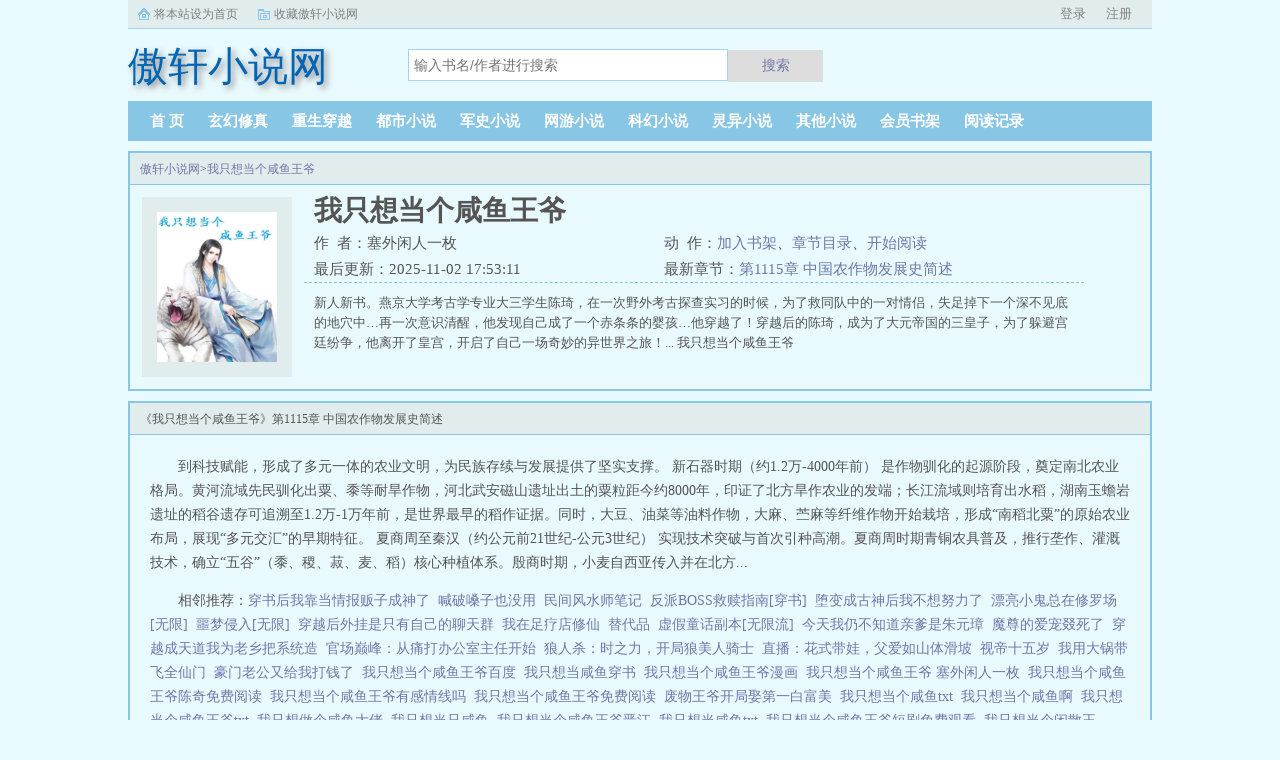

--- FILE ---
content_type: text/html;charset=UTF-8
request_url: http://www.axxsw.cc/book/509/
body_size: 9344
content:
<!doctype html><html lang='zh'><head><meta http-equiv="content-type" content="text/html;charset=utf-8"><meta name="renderer" content="webkit" /><meta http-equiv="X-UA-Compatible" content="IE=edge,chrome=1"><meta http-equiv="Cache-Control" content="no-cache,must-revalidate" /><meta http-equiv="Cache-Control" content="no-siteapp" /><meta http-equiv="Cache-Control" content="no-transform" /><title>我只想当个咸鱼王爷最新章节_我只想当个咸鱼王爷塞外闲人一枚全文免费完整版_傲轩小说网</title><meta name="keywords" content="我只想当个咸鱼王爷,塞外闲人一枚,傲轩小说网" /><meta name="description" content="新人新书。燕京大学考古学专业大三学生陈琦，在一次野外考古探查实习的时候，为了救同队中的一对情侣，失足掉下一个深不见底的地穴中…再一次意识清醒，他发现自己成了一个赤条条的婴孩…他穿越了！穿越后的陈琦，成为了大元帝国的三皇子，为了躲避宫廷纷争，他离开了皇宫，开启了自己一场奇妙的异世界之旅！..." /><meta http-equiv="mobile-agent" content="format=html5; url=https://www.axxsw.cc/book/509/" /><link rel="alternate" type="application/vnd.wap.xhtml+xml" media="handheld" href="https://www.axxsw.cc/book/509/" /><link href="https://www.axxsw.cc/book/509/" rel="canonical" /><base href="https://www.axxsw.cc" /><link href="/static/bqgpc/css/style.css" rel="stylesheet" type="text/css" /><script>var kdeh2="if04kddgsa";var lg_url="https%3A%2F%2Fwww.axxsw.cc%2Fbook%2F509%2F"</script><script src="/tongji/baidutongji.js"></script><meta property="og:type" content="novel"/><meta property="og:title" content="我只想当个咸鱼王爷"/><meta property="og:description" content="新人新书。燕京大学考古学专业大三学生陈琦，在一次野外考古探查实习的时候，为了救同队中的一对情侣，失足掉下一个深不见底的地穴中…再一次意识清醒，他发现自己成了一个赤条条的婴孩…他穿越了！穿越后的陈琦，成为了大元帝国的三皇子，为了躲避宫廷纷争，他离开了皇宫，开启了自己一场奇妙的异世界之旅！..."/><meta property="og:image" content="/img/509.jpg"/><meta property="og:novel:category" content="军史小说"/><meta property="og:novel:author" content="塞外闲人一枚"/><meta property="og:novel:book_name" content="我只想当个咸鱼王爷"/><meta property="og:novel:read_url" content="https://www.axxsw.cc/book_509/207318.html"/><meta property="og:url" content="https://www.axxsw.cc/book/509/"/><meta property="og:novel:status" content="连载中"/><meta property="og:novel:update_time" content="2025-11-02 17:53:11"/><meta property="og:novel:latest_chapter_name" content="第1115章 中国农作物发展史简述"/><meta property="og:novel:latest_chapter_url" content="https://www.axxsw.cc/book_509/95551202.html"/></head><body class="novel_info"><div class="topbar"><div class="topbar-con"><div class="topbar-sethome"><a href="javascript:winSetHP();">将本站设为首页</a></div><div class="topbar-addfavorite"><a href="javascript:winAddFav()">收藏傲轩小说网</a></div><div class="topbar-right" id="qs_login"><a href="/login.html?url=https%3A%2F%2Fwww.axxsw.cc%2Fbook%2F509%2F">用户登录</a></div></div></div><div class="header"><h1 class="logo"><a href="/"><span>傲轩小说网</span></a></h1><form id="novel_search" class="search-form" method="post" action="/search.html"><input type="text" class="input-text input-key" name="s" placeholder="输入书名/作者进行搜索"><button type="submit" class="btn-tosearch" form="novel_search" value="submit">搜索</button></form></div><ul class="nav"><li><a href="/">首  页</a></li><li><a href="/fenlei/1/1.html">玄幻修真</a></li><li><a href="/fenlei/2/1.html">重生穿越</a></li><li><a href="/fenlei/3/1.html">都市小说</a></li><li><a href="/fenlei/4/1.html">军史小说</a></li><li><a href="/fenlei/5/1.html">网游小说</a></li><li><a href="/fenlei/6/1.html">科幻小说</a></li><li><a href="/fenlei/7/1.html">灵异小说</a></li><li><a href="/fenlei/8/1.html">其他小说</a></li><li><a href="/mybook.html">会员书架</a></li><li><a href="/jilu.html">阅读记录</a></li></ul><div class="container biqunaicc"><div class="row row-detail"><div class="layout layout-col1"><h2 class="layout-tit xs-hidden"><a href="/">傲轩小说网</a>&gt;<a href="/book/509/">我只想当个咸鱼王爷</a></h2><div class="detail-box"><div class="imgbox"><img alt="我只想当个咸鱼王爷" src="/img/509.jpg" /></div><div class="info"><div class="top"><h1>我只想当个咸鱼王爷</h1><div class="fix"><p>作&nbsp;&nbsp;者：塞外闲人一枚</p><p class="xs-show">类&nbsp;&nbsp;别：军史小说</p><p class="xs-show">状&nbsp;&nbsp;态：连载中</p><p class="opt"><span class="xs-hidden">动&nbsp;&nbsp;作：</span><a rel="nofollow" href="javascript:addbookcase('https://www.axxsw.cc/book/509/','509');">加入书架</a><i class="xs-hidden">、</i><a href="/book_509/ml1.html">章节目录</a><i class="xs-hidden">、</i><a href="/book_509/207318.html">开始阅读</a></p><p>最后更新：2025-11-02 17:53:11 </p><p>最新章节：<a href="/book_509/95551202.html">第1115章 中国农作物发展史简述</a></p></div></div><div class="desc xs-hidden">新人新书。燕京大学考古学专业大三学生陈琦，在一次野外考古探查实习的时候，为了救同队中的一对情侣，失足掉下一个深不见底的地穴中…再一次意识清醒，他发现自己成了一个赤条条的婴孩…他穿越了！穿越后的陈琦，成为了大元帝国的三皇子，为了躲避宫廷纷争，他离开了皇宫，开启了自己一场奇妙的异世界之旅！...  我只想当个咸鱼王爷</div></div></div></div><div class="layout layout-col1"><h2 class="layout-tit">《我只想当个咸鱼王爷》第1115章 中国农作物发展史简述</h2><div class="first_txt"><p>到科技赋能，形成了多元一体的农业文明，为民族存续与发展提供了坚实支撑。    新石器时期（约1.2万-4000年前） 是作物驯化的起源阶段，奠定南北农业格局。黄河流域先民驯化出粟、黍等耐旱作物，河北武安磁山遗址出土的粟粒距今约8000年，印证了北方旱作农业的发端；长江流域则培育出水稻，湖南玉蟾岩遗址的稻谷遗存可追溯至1.2万-1万年前，是世界最早的稻作证据。同时，大豆、油菜等油料作物，大麻、苎麻等纤维作物开始栽培，形成“南稻北粟”的原始农业布局，展现“多元交汇”的早期特征。    夏商周至秦汉（约公元前21世纪-公元3世纪） 实现技术突破与首次引种高潮。夏商周时期青铜农具普及，推行垄作、灌溉技术，确立“五谷”（黍、稷、菽、麦、稻）核心种植体系。殷商时期，小麦自西亚传入并在北方...</p><p>相邻推荐：<a href="/book/505/">穿书后我靠当情报贩子成神了</a>&nbsp;&nbsp;<a href="/book/495/">喊破嗓子也没用</a>&nbsp;&nbsp;<a href="/book/504/">民间风水师笔记</a>&nbsp;&nbsp;<a href="/book/496/">反派BOSS救赎指南[穿书]</a>&nbsp;&nbsp;<a href="/book/497/">堕变成古神后我不想努力了</a>&nbsp;&nbsp;<a href="/book/490/">漂亮小鬼总在修罗场[无限]</a>&nbsp;&nbsp;<a href="/book/500/">噩梦侵入[无限]</a>&nbsp;&nbsp;<a href="/book/489/">穿越后外挂是只有自己的聊天群</a>&nbsp;&nbsp;<a href="/book/492/">我在足疗店修仙</a>&nbsp;&nbsp;<a href="https://www.shxsw.com/novel_14377/index.html" target="_blank">替代品</a>&nbsp;&nbsp;<a href="/book/502/">虚假童话副本[无限流]</a>&nbsp;&nbsp;<a href="/book/491/">今天我仍不知道亲爹是朱元璋</a>&nbsp;&nbsp;<a href="/book/507/">魔尊的爱宠叕死了</a>&nbsp;&nbsp;<a href="/book/503/">穿越成天道我为老乡把系统造</a>&nbsp;&nbsp;<a href="/book/501/">官场巅峰：从痛打办公室主任开始</a>&nbsp;&nbsp;<a href="/book/498/">狼人杀：时之力，开局狼美人骑士</a>&nbsp;&nbsp;<a href="/book/494/">直播：花式带娃，父爱如山体滑坡</a>&nbsp;&nbsp;<a href="/book/506/">视帝十五岁</a>&nbsp;&nbsp;<a href="/book/499/">我用大锅带飞全仙门</a>&nbsp;&nbsp;<a href="/book/493/">豪门老公又给我打钱了</a>&nbsp;&nbsp;<a href="/axxsw/3799587.html">我只想当个咸鱼王爷百度&nbsp;&nbsp;</a><a href="/axxsw/2553889.html">我只想当咸鱼穿书&nbsp;&nbsp;</a><a href="/axxsw/264861.html">我只想当个咸鱼王爷漫画&nbsp;&nbsp;</a><a href="/axxsw/264858.html">我只想当个咸鱼王爷 塞外闲人一枚&nbsp;&nbsp;</a><a href="/axxsw/1083715.html">我只想当个咸鱼王爷陈奇免费阅读&nbsp;&nbsp;</a><a href="/axxsw/2772576.html">我只想当个咸鱼王爷有感情线吗&nbsp;&nbsp;</a><a href="/axxsw/264865.html">我只想当个咸鱼王爷免费阅读&nbsp;&nbsp;</a><a href="/axxsw/264864.html">废物王爷开局娶第一白富美&nbsp;&nbsp;</a><a href="/axxsw/2553890.html">我只想当个咸鱼txt&nbsp;&nbsp;</a><a href="/axxsw/3072942.html">我只想当个咸鱼啊&nbsp;&nbsp;</a><a href="/axxsw/264860.html">我只想当个咸鱼王爷txt&nbsp;&nbsp;</a><a href="/axxsw/4683811.html">我只想做个咸鱼大佬&nbsp;&nbsp;</a><a href="/axxsw/2553891.html">我只想当只咸鱼&nbsp;&nbsp;</a><a href="/axxsw/264863.html">我只想当个咸鱼王爷晋江&nbsp;&nbsp;</a><a href="/axxsw/4964218.html">我只想当咸鱼txt&nbsp;&nbsp;</a><a href="/axxsw/2772577.html">我只想当个咸鱼王爷短剧免费观看&nbsp;&nbsp;</a><a href="/axxsw/4405208.html">我只想当个闲散王爷&nbsp;&nbsp;</a><a href="/axxsw/2553888.html">我只想当一条咸鱼&nbsp;&nbsp;</a><a href="/axxsw/264862.html">我只想当个咸鱼王爷P2&nbsp;&nbsp;</a></p></div></div></div><div class="row row-section"><div class="layout layout-col1"><h2 class="layout-tit">《我只想当个咸鱼王爷》最新章节</h2><ul class="section-list fix"><li><a href="/book_509/95551202.html">第1115章 中国农作物发展史简述</a></li><li><a href="/book_509/95551198.html">第1113章 楚地文化对中国文化的影响</a></li><li><a href="/book_509/95551194.html">第1112章 楚地文化简介</a></li><li><a href="/book_509/95551190.html">第4444章 中国南方建筑样式的发展演变史</a></li><li><a href="/book_509/95551187.html">第333333章 中国北方建筑样式发展演变史</a></li><li><a href="/book_509/95551183.html">第222222章 中国南北方建筑发展与演变史</a></li><li><a href="/book_509/95551179.html">第111111章 儒家文化发展</a></li><li><a href="/book_509/95551174.html">第1212121章 发展史</a></li><li><a href="/book_509/95551170.html">第1213章 中华文明发展简史</a></li><li><a href="/book_509/95551166.html">第11111章 诸子百家发展简史</a></li><li><a href="/book_509/95551162.html">第1112章 民国情报机构发展史</a></li><li><a href="/book_509/95551159.html">第1212章 中国古代情报机构发展史</a></li></ul><h2 class="layout-tit">《我只想当个咸鱼王爷》章节列表</h2><ul class="fix section-list"><li><a href="/book_509/207318.html">第1章 序幕穿越重生</a></li><li><a href="/book_509/207320.html">第2章 序幕2</a></li><li><a href="/book_509/207321.html">第3章 序幕3</a></li><li><a href="/book_509/207323.html">第1章 祭母</a></li><li><a href="/book_509/207325.html">第2章 皇后颜氏</a></li><li><a href="/book_509/207326.html">第3章 皇帝陈伽罗</a></li><li><a href="/book_509/207328.html">第4章 兄弟同饮</a></li><li><a href="/book_509/207329.html">第5章 驿馆冲突</a></li><li><a href="/book_509/207331.html">第6章 购买宅院</a></li><li><a href="/book_509/207332.html">第7章 往事如烟</a></li><li><a href="/book_509/207334.html">第8章 冲突又来</a></li><li><a href="/book_509/207335.html">第9章 率众南归</a></li><li><a href="/book_509/207338.html">第10章 南王世子和南王郡主</a></li><li><a href="/book_509/207339.html">第11章 愤怒的陈伽罗</a></li><li><a href="/book_509/207340.html">第12章 南楚来书</a></li><li><a href="/book_509/207342.html">第1章 戏耍恶少</a></li><li><a href="/book_509/207343.html">第2章 齐国公府秘闻</a></li><li><a href="/book_509/207345.html">第3章 驿馆惩凶</a></li><li><a href="/book_509/207346.html">第4章 计惩治恶贼</a></li><li><a href="/book_509/207349.html">第5章 堂审恶贼</a></li><li><a href="/book_509/207350.html">第6章 吕家往事</a></li><li><a href="/book_509/207352.html">第7章 牧州刺史 闵敬</a></li><li><a href="/book_509/207353.html">第8章 忻州苏家</a></li><li><a href="/book_509/207354.html">第9章 苏家有女初长成</a></li><li><a href="/book_509/207356.html">第10章 计擒采花贼</a></li><li><a href="/book_509/207358.html">第11章 草庐孔仁</a></li><li><a href="/book_509/207359.html">第12章 岱岳草庐</a></li><li><a href="/book_509/207361.html">第13章 怪异的陈伽罗</a></li><li><a href="/book_509/207362.html">第14章 文圣祭和武圣祭</a></li><li><a href="/book_509/207364.html">第15章 岱岳三榜</a></li><li><a href="/book_509/207365.html">第16章 京都来信</a></li><li><a href="/book_509/207367.html">第17章 四大才子</a></li><li><a href="/book_509/207368.html">第18章 皇权与相权</a></li><li><a href="/book_509/207370.html">第19章 分析情报</a></li><li><a href="/book_509/207372.html">第20章 庐主孔丘</a></li><li><a href="/book_509/207374.html">第21章 孔家藏书楼</a></li><li><a href="/book_509/207375.html">第22章 沉迷藏书楼</a></li><li><a href="/book_509/207376.html">第23章 木兰姐姐</a></li><li><a href="/book_509/207377.html">第24章 突如其来的袭击</a></li><li><a href="/book_509/207379.html">第25章 武圣传人 关平</a></li><li><a href="/book_509/207380.html">第26章 文圣祭</a></li><li><a href="/book_509/207383.html">第27章 文比大典开幕</a></li><li><a href="/book_509/207384.html">第28章 突如其来的刁难</a></li><li><a href="/book_509/207386.html">第29章 赌斗1</a></li><li><a href="/book_509/207387.html">第30章 赌斗2</a></li><li><a href="/book_509/207389.html">第31章 赌斗3</a></li><li><a href="/book_509/207390.html">第32章 赌斗4</a></li><li><a href="/book_509/207392.html">第33章 赌斗5</a></li><li><a href="/book_509/207394.html">第34章 赌斗6</a></li><li><a href="/book_509/207396.html">第35章 弟子规</a></li><li><a href="/book_509/207397.html">第36章 京都来人</a></li><li><a href="/book_509/207399.html">第37章 京都的消息</a></li><li><a href="/book_509/207400.html">第38章 春狩大典的消息</a></li><li><a href="/book_509/207402.html">第39章 春狩大典内幕</a></li><li><a href="/book_509/207403.html">第40章 改道青州二龙山</a></li><li><a href="/book_509/207406.html">第41章 草庐的评定</a></li><li><a href="/book_509/207407.html">第42章 忙碌的草庐</a></li><li><a href="/book_509/207408.html">第43章 青州二龙山</a></li><li><a href="/book_509/207410.html">第44章 鱼儿上钩</a></li><li><a href="/book_509/207411.html">第45章 正主来了</a></li><li><a href="/book_509/207413.html">第46章 诛杀山贼</a></li><li><a href="/book_509/207414.html">第47章 再见玉木真人</a></li><li><a href="/book_509/207417.html">第48章 吓死尤豹</a></li><li><a href="/book_509/207418.html">第49章 又吓死一个</a></li><li><a href="/book_509/207420.html">第50章 救人</a></li><li><a href="/book_509/207421.html">第51章 瞌睡了送来的枕头</a></li><li><a href="/book_509/207422.html">第52章 到访天机门</a></li><li><a href="/book_509/207424.html">第53章 收服天机门</a></li><li><a href="/book_509/207425.html">第54章 麒麟堂主卫冉秦冉</a></li><li><a href="/book_509/207428.html">第55章 南楚的情报</a></li><li><a href="/book_509/207429.html">第56章 提点丁智笙</a></li><li><a href="/book_509/207431.html">第57章 南平薛家</a></li><li><a href="/book_509/207432.html">第58章 叶氏蒙难</a></li><li><a href="/book_509/207433.html">第59章 前往徽州府</a></li><li><a href="/book_509/207435.html">第60章 徽州刺史曹不疑</a></li><li><a href="/book_509/207436.html">第61章 陈琦闹公堂</a></li><li><a href="/book_509/207438.html">第62章 陈琦问案</a></li><li><a href="/book_509/207440.html">第63章 恫吓三位家主</a></li><li><a href="/book_509/207442.html">第64章 公堂之上</a></li><li><a href="/book_509/207443.html">第65章 叶梅的选择</a></li><li><a href="/book_509/207444.html">第66章 中二的曹不疑</a></li><li><a href="/book_509/207446.html">第67章 嘲讽穆陵</a></li><li><a href="/book_509/207447.html">第68章 返回薛家</a></li><li><a href="/book_509/207449.html">第69章 京中的消息</a></li><li><a href="/book_509/207451.html">第70章 变故又生</a></li><li><a href="/book_509/207452.html">第71章 杀良冒功</a></li><li><a href="/book_509/207454.html">第72章 筹谋</a></li><li><a href="/book_509/207455.html">第73章 金不换</a></li><li><a href="/book_509/207457.html">第74章 擒获金不换</a></li><li><a href="/book_509/207458.html">第75章 阻截赣州军</a></li><li><a href="/book_509/207459.html">第76章 吴州来人</a></li><li><a href="/book_509/207462.html">第77章 先礼后兵</a></li><li><a href="/book_509/207463.html">第78章 倒打一耙</a></li><li><a href="/book_509/207465.html">第79章 魏文通和陶碧兰</a></li><li><a href="/book_509/207466.html">第80章 真相 问罪</a></li><li><a href="/book_509/207467.html">第81章 交接赣州府</a></li><li><a href="/book_509/207469.html">第82章 南归终章</a></li><li><a href="/book_509/207470.html">第1章 回归</a></li><li><a href="/book_509/207473.html">第2章 申斥宫恕</a></li><li><a href="/book_509/207474.html">第3章 丰都驿财税</a></li></ul><a href="/book_509/ml1.html" class="btn-mulu">查看更多章节...</a></div></div><div class="row row-section"><h2 class="layout-tit">已完结热门小说推荐</h2><div class="layout layout-col3"><div class="item"><div class="image"><a href="/book/1126/"><img style="min-height:120px;"  src="/img/1126.jpg" alt="穿越后，我在前排看真千金打脸"></a></div><dl><dt><span>一份麻辣不要烫</span><a href="/book/1126/">穿越后，我在前排看真千金打脸</a></dt><dd style="height:90px"><a href="/book/1126/" style="color: #555">关于穿越后，我在前排看真千金打脸乐婉穿书，成为真假富家千金争霸的牺牲品。身为真富家千金的堂妹，家世好，相貌出众，家人宠爱有加，未婚夫宠爱有加，无疑是集体宠爱公主宠爱天赐福分若不自取灭亡，她本可大获全胜。但问题是，她的未婚夫...</a></dd></dl></div><div class="item"><div class="image"><a href="/book/2296/"><img style="min-height:120px;"  src="/img/2296.jpg" alt="钓系美人成为炮灰攻后[快穿］"></a></div><dl><dt><span>仰天长呱</span><a href="/book/2296/">钓系美人成为炮灰攻后[快穿］</a></dt><dd style="height:90px"><a href="/book/2296/" style="color: #555">离家出走那天，明昕被天降系统砸中，系统声称他是快穿局叛逃者，需要到小世界中扮演炮灰攻，拯救那些下场悲惨的主角受，为他们付出一切哐哐撞大墙。明昕原本兴趣缺缺，直到他见到拥有八块腹肌优美人鱼线的主角攻。系统尖叫那是主角攻！是属于主...</a></dd></dl></div><div class="item"><div class="image"><a href="/book/14256/"><img style="min-height:120px;"  src="/img/14256.jpg" alt="非人类事务管理局"></a></div><dl><dt><span>来三碗白米饭</span><a href="/book/14256/">非人类事务管理局</a></dt><dd style="height:90px"><a href="/book/14256/" style="color: #555">关于非人类事务管理局阳光可爱炸毛小狗受冷漠腹黑不是好人上司攻。姜珂很懵。读完五年医科，进了一家私人医院后才发现，安安稳稳生活了二十多年原来这个世界根本就不是一个正常的世界！城市阴暗的角落里，有晦气滋生的恶灵。从小到大连鬼片都不敢...</a></dd></dl></div><div class="item"><div class="image"><a href="/book/25479/"><img style="min-height:120px;"  src="/img/25479.jpg" alt="海都风云之林风传奇"></a></div><dl><dt><span>横梁的余化</span><a href="/book/25479/">海都风云之林风传奇</a></dt><dd style="height:90px"><a href="/book/25479/" style="color: #555">关于海都风云之林风传奇在繁华的海都市，孤儿林风原本过着平淡无奇的生活。一次意外，让他获得神奇能力，从此命运的齿轮开始转动。他在工作中崭露头角，与苏家千金苏瑶情投意合。毅然创业的他，遭遇重重困境，却在好友赵龙和助手秦雪的帮衬下，让公...</a></dd></dl></div><div class="item"><div class="image"><a href="/book/13218/"><img style="min-height:120px;"  src="/img/13218.jpg" alt="顾念笙尉羡迟"></a></div><dl><dt><span>冷面皇叔捧上天</span><a href="/book/13218/">顾念笙尉羡迟</a></dt><dd style="height:90px"><a href="/book/13218/" style="color: #555">前世，她是贵门嫡女，为了他铺平道路成为太子，却惨遭背叛，冠上谋逆之名，满门无一幸免。一朝重生回十七岁，鬼手神医，天生灵体，明明是骂名满天下的丑女，却一朝转变，万人惊。未婚夫后悔痴缠？她直接嫁给未婚夫...</a></dd></dl></div><div class="item"><div class="image"><a href="/book/2959/"><img style="min-height:120px;"  src="/img/2959.jpg" alt="我穿成了精灵国的幼崽[西幻]"></a></div><dl><dt><span>清尊</span><a href="/book/2959/">我穿成了精灵国的幼崽[西幻]</a></dt><dd style="height:90px"><a href="/book/2959/" style="color: #555">穿成精灵国的妖精幼崽是什么体验？小小的个头，只有拇指大，背后长一对半透明的小翅膀，喝的是露水，吃的是花蜜，睡的是花床，每天过着玩耍的小日子，无忧无虑，太幸福了！幸福个锤子。学不会精灵语，连话都不会说，舒黎成了名副其实的哑巴小妖精...</a></dd></dl></div></div></div></div><div class="row"><div class="layout layout3 layout-col3"><h2 class="layout-tit">最新标签</h2><ul class="txt-list txt-list-row5 tag_news"><a href="/axxsw/5513086.html">只有噪音 第224章</a><a href="/axxsw/5513036.html">嫖娼与谈恋爱</a><a href="/axxsw/5512993.html">白莲女是什么</a><a href="/axxsw/5512982.html">回到宋朝当暴君大结局</a><a href="/axxsw/5513084.html">加油把公司干倒闭小新壁纸</a><a href="/axxsw/5512998.html">伽马射线暴1v1高干</a><a href="/axxsw/5513093.html">师爷说话言太差</a><a href="/axxsw/5513043.html">g关于我转生</a><a href="/axxsw/5512957.html">含情更著绵</a><a href="/axxsw/5512964.html">豪门前夫痛哭流涕求我复婚番外 百度</a><a href="/axxsw/5513100.html">高段位心机女</a><a href="/axxsw/5513033.html">破垒 作者天才小鱼仔</a><a href="/axxsw/5512983.html">文野女主</a><a href="/axxsw/5512970.html">重生后我只想专心养崽笔趣阁免费阅</a><a href="/axxsw/5513021.html">可我咋是奴隶啊 在线阅读</a><a href="/axxsw/5513087.html">九幽轮回塔有几个女主</a><a href="/axxsw/5513040.html">少年为梦想拼搏励</a><a href="/axxsw/5512965.html">鱼目珠子笔趣阁</a><a href="/axxsw/5513090.html">九幽轮回塔林夕月喜欢的人是谁</a><a href="/axxsw/5513024.html">困春莺番外txt百度资源</a><a href="/axxsw/5513053.html">特战荣耀全集免费播放观看</a><a href="/axxsw/5513052.html">诡语神探</a><a href="/axxsw/5513057.html">大玄第一侯起点中文网</a><a href="/axxsw/5512988.html">黑巷少女完整版在线观看</a><a href="/axxsw/5512971.html">冰淇淋甜筒卡通图片</a><a href="/axxsw/5512974.html">冰淇淋甜筒的步骤</a><a href="/axxsw/5513000.html">黄埔一期退出国民党</a><a href="/axxsw/5513088.html">九幽轮回塔txt</a><a href="/axxsw/5513091.html">九幽轮回塔百度百科</a><a href="/axxsw/5513016.html">连襟打一数字</a><a href="/axxsw/5512968.html">男士精油spa多少钱</a><a href="/axxsw/5512997.html">女同之前怎么做</a><a href="/axxsw/5513095.html">姐弟博主</a><a href="/axxsw/5512990.html">朕都是为了大汉大结局</a><a href="/axxsw/5512966.html">我为歌狂叶枫</a><a href="/axxsw/5513047.html">窥光——娱乐圈</a><a href="/axxsw/5513075.html">我全家都穿成反派</a><a href="/axxsw/5513058.html">踏雪真人新书最新</a><a href="/axxsw/5513007.html">空间之农门小商妻TXT</a><a href="/axxsw/5513045.html">圣王令 第1878章</a><a href="/axxsw/5513029.html">我在农村当知青的那些性事</a><a href="/axxsw/5512991.html">白莲女是什么意思啊</a><a href="/axxsw/5512958.html">泼墨染清愔gl无锁版</a><a href="/axxsw/5512979.html">不归客多少钱一瓶</a><a href="/axxsw/5513039.html">落菩提莲鹤夫人有追妻火葬场吗</a><a href="/axxsw/5513032.html">破垒者介绍</a><a href="/axxsw/5513078.html">昔日情敌眉来眼去gl在线阅读</a><a href="/axxsw/5513012.html">作者醉三思</a><a href="/axxsw/5513060.html">踏雪真人2021新书</a><a href="/axxsw/5513026.html">十岁称霸四合院全部章节</a><a href="/sitemap_1.xml" target="_blank">网站地图</a></ul></div></div><div class="footer" id="footer"><div class="pc-footer"><p>本站所有内容来源于互联网公开且无需登录即可获取的网页内容，本站爬虫遵循robots协议，若您的网站不希望被本站爬虫抓取，可通过屏蔽novelspider字段实现。<br>本站仅对抓取到的内容由程序自动进行排版处理再展现，不涉及更改内容，不针对任何内容表述任何立场。<br>同时您可手动提交相关目标站点网址给我们（站点内容必须允许游客访问，本站爬虫不会抓取需要登录后才展现内容的站点），爬虫程序会依据负载状态自动爬取相关页面。<br>如内容有违规，请通过本站反馈功能提交给我们进行删除处理。</p></div></div><div id='shuqian'></div><script src="/static/bqgpc/js/jquery.min.js"></script><script src="/static/bqgpc/js/common.js"></script></body></html>